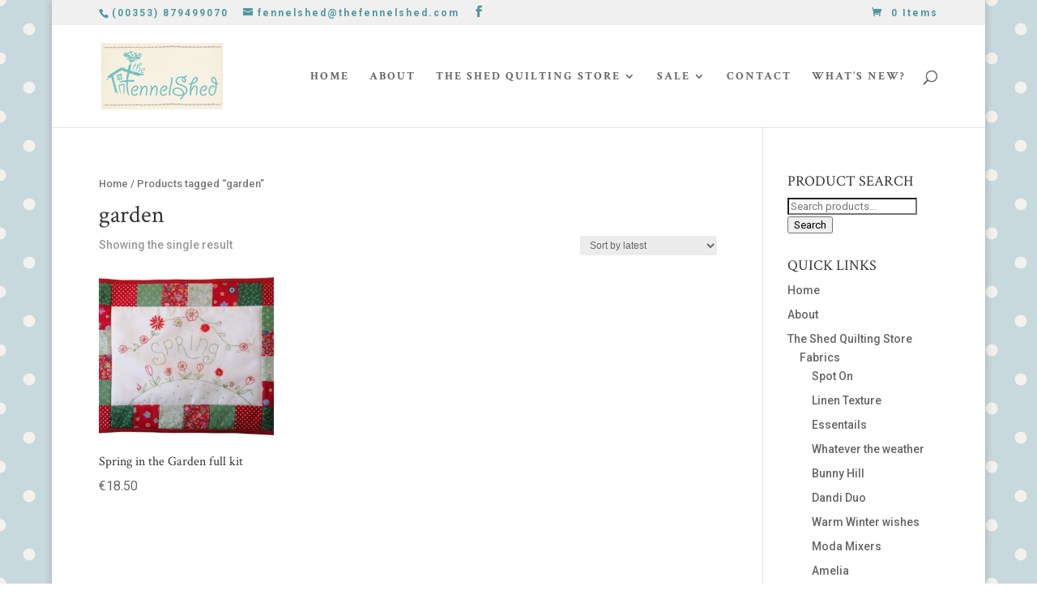

--- FILE ---
content_type: text/html; charset=UTF-8
request_url: https://thefennelshed.ie/product-tag/garden/
body_size: 7128
content:
<!DOCTYPE html>
<html lang="en-GB">
<head>
	<meta charset="UTF-8" />
<meta http-equiv="X-UA-Compatible" content="IE=edge">
	<link rel="pingback" href="https://thefennelshed.ie/xmlrpc.php" />

	<script type="text/javascript">
		document.documentElement.className = 'js';
	</script>

	<script>var et_site_url='https://thefennelshed.ie';var et_post_id='0';function et_core_page_resource_fallback(a,b){"undefined"===typeof b&&(b=a.sheet.cssRules&&0===a.sheet.cssRules.length);b&&(a.onerror=null,a.onload=null,a.href?a.href=et_site_url+"/?et_core_page_resource="+a.id+et_post_id:a.src&&(a.src=et_site_url+"/?et_core_page_resource="+a.id+et_post_id))}
</script><title>garden | The Fennel Shed Buncrana</title>
<link rel='dns-prefetch' href='//s.w.org' />
<link rel="alternate" type="application/rss+xml" title="The Fennel Shed Buncrana &raquo; Feed" href="https://thefennelshed.ie/feed/" />
<link rel="alternate" type="application/rss+xml" title="The Fennel Shed Buncrana &raquo; Comments Feed" href="https://thefennelshed.ie/comments/feed/" />
<link rel="alternate" type="application/rss+xml" title="The Fennel Shed Buncrana &raquo; garden Tag Feed" href="https://thefennelshed.ie/product-tag/garden/feed/" />
		<script type="text/javascript">
			window._wpemojiSettings = {"baseUrl":"https:\/\/s.w.org\/images\/core\/emoji\/13.0.1\/72x72\/","ext":".png","svgUrl":"https:\/\/s.w.org\/images\/core\/emoji\/13.0.1\/svg\/","svgExt":".svg","source":{"concatemoji":"https:\/\/thefennelshed.ie\/wp-includes\/js\/wp-emoji-release.min.js?ver=5.6.16"}};
			!function(e,a,t){var n,r,o,i=a.createElement("canvas"),p=i.getContext&&i.getContext("2d");function s(e,t){var a=String.fromCharCode;p.clearRect(0,0,i.width,i.height),p.fillText(a.apply(this,e),0,0);e=i.toDataURL();return p.clearRect(0,0,i.width,i.height),p.fillText(a.apply(this,t),0,0),e===i.toDataURL()}function c(e){var t=a.createElement("script");t.src=e,t.defer=t.type="text/javascript",a.getElementsByTagName("head")[0].appendChild(t)}for(o=Array("flag","emoji"),t.supports={everything:!0,everythingExceptFlag:!0},r=0;r<o.length;r++)t.supports[o[r]]=function(e){if(!p||!p.fillText)return!1;switch(p.textBaseline="top",p.font="600 32px Arial",e){case"flag":return s([127987,65039,8205,9895,65039],[127987,65039,8203,9895,65039])?!1:!s([55356,56826,55356,56819],[55356,56826,8203,55356,56819])&&!s([55356,57332,56128,56423,56128,56418,56128,56421,56128,56430,56128,56423,56128,56447],[55356,57332,8203,56128,56423,8203,56128,56418,8203,56128,56421,8203,56128,56430,8203,56128,56423,8203,56128,56447]);case"emoji":return!s([55357,56424,8205,55356,57212],[55357,56424,8203,55356,57212])}return!1}(o[r]),t.supports.everything=t.supports.everything&&t.supports[o[r]],"flag"!==o[r]&&(t.supports.everythingExceptFlag=t.supports.everythingExceptFlag&&t.supports[o[r]]);t.supports.everythingExceptFlag=t.supports.everythingExceptFlag&&!t.supports.flag,t.DOMReady=!1,t.readyCallback=function(){t.DOMReady=!0},t.supports.everything||(n=function(){t.readyCallback()},a.addEventListener?(a.addEventListener("DOMContentLoaded",n,!1),e.addEventListener("load",n,!1)):(e.attachEvent("onload",n),a.attachEvent("onreadystatechange",function(){"complete"===a.readyState&&t.readyCallback()})),(n=t.source||{}).concatemoji?c(n.concatemoji):n.wpemoji&&n.twemoji&&(c(n.twemoji),c(n.wpemoji)))}(window,document,window._wpemojiSettings);
		</script>
		<meta content="Divi v.4.9.0" name="generator"/><style type="text/css">
img.wp-smiley,
img.emoji {
	display: inline !important;
	border: none !important;
	box-shadow: none !important;
	height: 1em !important;
	width: 1em !important;
	margin: 0 .07em !important;
	vertical-align: -0.1em !important;
	background: none !important;
	padding: 0 !important;
}
</style>
	<link rel='stylesheet' id='wp-block-library-css'  href='https://thefennelshed.ie/wp-includes/css/dist/block-library/style.min.css?ver=5.6.16' type='text/css' media='all' />
<link rel='stylesheet' id='wc-block-vendors-style-css'  href='https://thefennelshed.ie/wp-content/plugins/woocommerce/packages/woocommerce-blocks/build/vendors-style.css?ver=4.0.0' type='text/css' media='all' />
<link rel='stylesheet' id='wc-block-style-css'  href='https://thefennelshed.ie/wp-content/plugins/woocommerce/packages/woocommerce-blocks/build/style.css?ver=4.0.0' type='text/css' media='all' />
<link rel='stylesheet' id='woocommerce-layout-css'  href='https://thefennelshed.ie/wp-content/plugins/woocommerce/assets/css/woocommerce-layout.css?ver=4.9.5' type='text/css' media='all' />
<link rel='stylesheet' id='woocommerce-smallscreen-css'  href='https://thefennelshed.ie/wp-content/plugins/woocommerce/assets/css/woocommerce-smallscreen.css?ver=4.9.5' type='text/css' media='only screen and (max-width: 768px)' />
<link rel='stylesheet' id='woocommerce-general-css'  href='https://thefennelshed.ie/wp-content/plugins/woocommerce/assets/css/woocommerce.css?ver=4.9.5' type='text/css' media='all' />
<style id='woocommerce-inline-inline-css' type='text/css'>
.woocommerce form .form-row .required { visibility: visible; }
</style>
<link rel='stylesheet' id='divi-style-css'  href='https://thefennelshed.ie/wp-content/themes/Divi/style-cpt.css?ver=4.9.0' type='text/css' media='all' />
<link rel='stylesheet' id='photoswipe-css'  href='https://thefennelshed.ie/wp-content/plugins/woocommerce/assets/css/photoswipe/photoswipe.min.css?ver=4.9.5' type='text/css' media='all' />
<link rel='stylesheet' id='photoswipe-default-skin-css'  href='https://thefennelshed.ie/wp-content/plugins/woocommerce/assets/css/photoswipe/default-skin/default-skin.min.css?ver=4.9.5' type='text/css' media='all' />
<link rel='stylesheet' id='dashicons-css'  href='https://thefennelshed.ie/wp-includes/css/dashicons.min.css?ver=5.6.16' type='text/css' media='all' />
<script type='text/javascript' src='https://thefennelshed.ie/wp-includes/js/jquery/jquery.min.js?ver=3.5.1' id='jquery-core-js'></script>
<script type='text/javascript' src='https://thefennelshed.ie/wp-includes/js/jquery/jquery-migrate.min.js?ver=3.3.2' id='jquery-migrate-js'></script>
<link rel="https://api.w.org/" href="https://thefennelshed.ie/wp-json/" /><link rel="EditURI" type="application/rsd+xml" title="RSD" href="https://thefennelshed.ie/xmlrpc.php?rsd" />
<link rel="wlwmanifest" type="application/wlwmanifest+xml" href="https://thefennelshed.ie/wp-includes/wlwmanifest.xml" /> 
<meta name="generator" content="WordPress 5.6.16" />
<meta name="generator" content="WooCommerce 4.9.5" />
<meta name="viewport" content="width=device-width, initial-scale=1.0, maximum-scale=1.0, user-scalable=0" /><link rel="preload" href="https://thefennelshed.ie/wp-content/themes/Divi/core/admin/fonts/modules.ttf" as="font" crossorigin="anonymous"><link rel="shortcut icon" href="" />	<noscript><style>.woocommerce-product-gallery{ opacity: 1 !important; }</style></noscript>
	<style type="text/css" id="custom-background-css">
body.custom-background { background-color: #ffffff; background-image: url("https://thefennelshed.ie/wp-content/uploads/2019/06/bground-dot.png"); background-position: left top; background-size: auto; background-repeat: repeat; background-attachment: scroll; }
</style>
	<link rel="stylesheet" id="et-divi-customizer-cpt-global-cached-inline-styles" href="https://thefennelshed.ie/wp-content/et-cache/global/et-divi-customizer-cpt-global-17680288379956.min.css" onerror="et_core_page_resource_fallback(this, true)" onload="et_core_page_resource_fallback(this)" /><link rel="stylesheet" id="et-divi-customizer-global-cached-inline-styles" href="https://thefennelshed.ie/wp-content/et-cache/global/et-divi-customizer-global-17680285787571.min.css" onerror="et_core_page_resource_fallback(this, true)" onload="et_core_page_resource_fallback(this)" /></head>
<body class="archive tax-product_tag term-garden term-103 custom-background theme-Divi woocommerce woocommerce-page woocommerce-no-js et_button_no_icon et_pb_button_helper_class et_fixed_nav et_show_nav et_secondary_nav_enabled et_secondary_nav_two_panels et_primary_nav_dropdown_animation_fade et_secondary_nav_dropdown_animation_fade et_header_style_left et_pb_footer_columns4 et_boxed_layout et_pb_gutter osx et_pb_gutters3 et_right_sidebar et_divi_theme et-db et_minified_js et_minified_css">
	<div id="page-container">

					<div id="top-header">
			<div class="container clearfix">

			
				<div id="et-info">
									<span id="et-info-phone">(00353) 879499070</span>
				
									<a href="mailto:fennelshed@thefennelshed.com"><span id="et-info-email">fennelshed@thefennelshed.com</span></a>
				
				<ul class="et-social-icons">

	<li class="et-social-icon et-social-facebook">
		<a href="https://www.facebook.com/thefennelshedpatchworkstudio/" class="icon">
			<span>Facebook</span>
		</a>
	</li>

</ul>				</div> <!-- #et-info -->

			
				<div id="et-secondary-menu">
				<div class="et_duplicate_social_icons">
								<ul class="et-social-icons">

	<li class="et-social-icon et-social-facebook">
		<a href="https://www.facebook.com/thefennelshedpatchworkstudio/" class="icon">
			<span>Facebook</span>
		</a>
	</li>

</ul>
							</div><a href="https://thefennelshed.ie/cart/" class="et-cart-info">
				<span>0 Items</span>
			</a>				</div> <!-- #et-secondary-menu -->

			</div> <!-- .container -->
		</div> <!-- #top-header -->
		
	
			<header id="main-header" data-height-onload="112">
			<div class="container clearfix et_menu_container">
							<div class="logo_container">
					<span class="logo_helper"></span>
					<a href="https://thefennelshed.ie/">
						<img src="https://thefennelshed.ie/wp-content/uploads/2019/07/logo.png" alt="The Fennel Shed Buncrana" id="logo" data-height-percentage="65" />
					</a>
				</div>
							<div id="et-top-navigation" data-height="112" data-fixed-height="40">
											<nav id="top-menu-nav">
						<ul id="top-menu" class="nav"><li id="menu-item-50961" class="menu-item menu-item-type-post_type menu-item-object-page menu-item-home menu-item-50961"><a href="https://thefennelshed.ie/">Home</a></li>
<li id="menu-item-9898" class="menu-item menu-item-type-post_type menu-item-object-page menu-item-9898"><a href="https://thefennelshed.ie/about-us/">About</a></li>
<li id="menu-item-9871" class="menu-item menu-item-type-custom menu-item-object-custom menu-item-has-children menu-item-9871"><a>The Shed Quilting Store</a>
<ul class="sub-menu">
	<li id="menu-item-9867" class="menu-item menu-item-type-post_type menu-item-object-page menu-item-has-children menu-item-9867"><a href="https://thefennelshed.ie/fennel-shed-fabrics/">Fabrics</a>
	<ul class="sub-menu">
		<li id="menu-item-51024" class="menu-item menu-item-type-taxonomy menu-item-object-product_cat menu-item-51024"><a href="https://thefennelshed.ie/product-category/fabric/spot-on/">Spot On</a></li>
		<li id="menu-item-50128" class="menu-item menu-item-type-taxonomy menu-item-object-product_cat menu-item-50128"><a href="https://thefennelshed.ie/product-category/fabric/linen-texture/">Linen Texture</a></li>
		<li id="menu-item-51026" class="menu-item menu-item-type-taxonomy menu-item-object-product_cat menu-item-51026"><a href="https://thefennelshed.ie/product-category/fabric/essentails/">Essentails</a></li>
		<li id="menu-item-52058" class="menu-item menu-item-type-taxonomy menu-item-object-product_cat menu-item-52058"><a href="https://thefennelshed.ie/product-category/fabric/whatever-the-weather/">Whatever the weather</a></li>
		<li id="menu-item-52162" class="menu-item menu-item-type-taxonomy menu-item-object-product_cat menu-item-52162"><a href="https://thefennelshed.ie/product-category/bunny-hill/">Bunny Hill</a></li>
		<li id="menu-item-52079" class="menu-item menu-item-type-taxonomy menu-item-object-product_cat menu-item-52079"><a href="https://thefennelshed.ie/product-category/dandi-duo/">Dandi Duo</a></li>
		<li id="menu-item-51182" class="menu-item menu-item-type-taxonomy menu-item-object-product_cat menu-item-51182"><a href="https://thefennelshed.ie/product-category/fabric/warm-winter-wishes/">Warm Winter wishes</a></li>
		<li id="menu-item-51260" class="menu-item menu-item-type-taxonomy menu-item-object-product_cat menu-item-51260"><a href="https://thefennelshed.ie/product-category/fabric/moda-mixers/">Moda Mixers</a></li>
		<li id="menu-item-51278" class="menu-item menu-item-type-taxonomy menu-item-object-product_cat menu-item-51278"><a href="https://thefennelshed.ie/product-category/fabric/amelia/">Amelia</a></li>
		<li id="menu-item-51441" class="menu-item menu-item-type-taxonomy menu-item-object-product_cat menu-item-51441"><a href="https://thefennelshed.ie/product-category/fabric/3-sisters/">3 Sisters</a></li>
	</ul>
</li>
	<li id="menu-item-9900" class="menu-item menu-item-type-post_type menu-item-object-page menu-item-has-children menu-item-9900"><a href="https://thefennelshed.ie/fennel-shed-patterns/">Patterns</a>
	<ul class="sub-menu">
		<li id="menu-item-51409" class="menu-item menu-item-type-taxonomy menu-item-object-product_cat menu-item-51409"><a href="https://thefennelshed.ie/product-category/patterns/the-grianan-quilt/">The Grianan Quilt</a></li>
	</ul>
</li>
	<li id="menu-item-9981" class="menu-item menu-item-type-post_type menu-item-object-page menu-item-has-children menu-item-9981"><a href="https://thefennelshed.ie/fennel-shed-pre-cuts/">Pre-Cuts</a>
	<ul class="sub-menu">
		<li id="menu-item-50773" class="menu-item menu-item-type-taxonomy menu-item-object-product_cat menu-item-50773"><a href="https://thefennelshed.ie/product-category/pre-cuts/charm-packs/">Charm Packs</a></li>
		<li id="menu-item-50774" class="menu-item menu-item-type-taxonomy menu-item-object-product_cat menu-item-50774"><a href="https://thefennelshed.ie/product-category/pre-cuts/jelly-rolls/">Jelly Rolls</a></li>
		<li id="menu-item-50134" class="menu-item menu-item-type-taxonomy menu-item-object-product_cat menu-item-50134"><a href="https://thefennelshed.ie/product-category/pre-cuts/layer-cakes/">Layer Cakes</a></li>
		<li id="menu-item-52217" class="menu-item menu-item-type-taxonomy menu-item-object-product_cat menu-item-52217"><a href="https://thefennelshed.ie/product-category/quilt-kits/">Kits</a></li>
	</ul>
</li>
	<li id="menu-item-50133" class="menu-item menu-item-type-taxonomy menu-item-object-product_cat menu-item-50133"><a href="https://thefennelshed.ie/product-category/pre-cuts/fat-quarters/">Fat Quarters</a></li>
	<li id="menu-item-50315" class="menu-item menu-item-type-post_type menu-item-object-page menu-item-50315"><a href="https://thefennelshed.ie/redwork/">Redwork</a></li>
</ul>
</li>
<li id="menu-item-50394" class="menu-item menu-item-type-taxonomy menu-item-object-product_cat menu-item-has-children menu-item-50394"><a href="https://thefennelshed.ie/product-category/sale/">Sale</a>
<ul class="sub-menu">
	<li id="menu-item-51656" class="menu-item menu-item-type-taxonomy menu-item-object-product_cat menu-item-51656"><a href="https://thefennelshed.ie/product-category/sale/remnant-clearance/">Remnant Clearance</a></li>
</ul>
</li>
<li id="menu-item-9870" class="menu-item menu-item-type-post_type menu-item-object-page menu-item-9870"><a href="https://thefennelshed.ie/contact-us/">Contact</a></li>
<li id="menu-item-9897" class="menu-item menu-item-type-post_type menu-item-object-page menu-item-9897"><a href="https://thefennelshed.ie/whats-new/">What’s New?</a></li>
</ul>						</nav>
					
					
					
										<div id="et_top_search">
						<span id="et_search_icon"></span>
					</div>
					
					<div id="et_mobile_nav_menu">
				<div class="mobile_nav closed">
					<span class="select_page">Select Page</span>
					<span class="mobile_menu_bar mobile_menu_bar_toggle"></span>
				</div>
			</div>				</div> <!-- #et-top-navigation -->
			</div> <!-- .container -->
			<div class="et_search_outer">
				<div class="container et_search_form_container">
					<form role="search" method="get" class="et-search-form" action="https://thefennelshed.ie/">
					<input type="search" class="et-search-field" placeholder="Search &hellip;" value="" name="s" title="Search for:" />					</form>
					<span class="et_close_search_field"></span>
				</div>
			</div>
		</header> <!-- #main-header -->
			<div id="et-main-area">
	
		<div id="main-content">
			<div class="container">
				<div id="content-area" class="clearfix">
					<div id="left-area"><nav class="woocommerce-breadcrumb"><a href="https://thefennelshed.ie">Home</a>&nbsp;&#47;&nbsp;Products tagged &ldquo;garden&rdquo;</nav><header class="woocommerce-products-header">
			<h1 class="woocommerce-products-header__title page-title">garden</h1>
	
	</header>
<div class="woocommerce-notices-wrapper"></div><p class="woocommerce-result-count">
	Showing the single result</p>
<form class="woocommerce-ordering" method="get">
	<select name="orderby" class="orderby" aria-label="Shop order">
					<option value="popularity" >Sort by popularity</option>
					<option value="date"  selected='selected'>Sort by latest</option>
					<option value="price" >Sort by price: low to high</option>
					<option value="price-desc" >Sort by price: high to low</option>
			</select>
	<input type="hidden" name="paged" value="1" />
	</form>
<ul class="products columns-3">
<li class="product type-product post-50911 status-publish first instock product_cat-quilt-kits product_tag-garden product_tag-redwork product_tag-spring has-post-thumbnail shipping-taxable purchasable product-type-simple">
	<a href="https://thefennelshed.ie/product/spring-in-the-garden-full-kit/" class="woocommerce-LoopProduct-link woocommerce-loop-product__link"><span class="et_shop_image"><img width="300" height="300" src="https://thefennelshed.ie/wp-content/uploads/2022/03/springinthegarden-300x300.jpeg" class="attachment-woocommerce_thumbnail size-woocommerce_thumbnail" alt="" loading="lazy" /><span class="et_overlay"></span></span><h2 class="woocommerce-loop-product__title">Spring in the Garden full kit</h2>
	<span class="price"><span class="woocommerce-Price-amount amount"><bdi><span class="woocommerce-Price-currencySymbol">&euro;</span>18.50</bdi></span></span>
</a></li>
</ul>
</div> <!-- #left-area -->	<div id="sidebar">
		<div id="woocommerce_product_search-2" class="et_pb_widget woocommerce widget_product_search"><h4 class="widgettitle">PRODUCT SEARCH</h4><form role="search" method="get" class="woocommerce-product-search" action="https://thefennelshed.ie/">
	<label class="screen-reader-text" for="woocommerce-product-search-field-0">Search for:</label>
	<input type="search" id="woocommerce-product-search-field-0" class="search-field" placeholder="Search products&hellip;" value="" name="s" />
	<button type="submit" value="Search">Search</button>
	<input type="hidden" name="post_type" value="product" />
</form>
</div> <!-- end .et_pb_widget --><div id="nav_menu-2" class="et_pb_widget widget_nav_menu"><h4 class="widgettitle">QUICK LINKS</h4><div class="menu-header-menu-container"><ul id="menu-header-menu" class="menu"><li class="menu-item menu-item-type-post_type menu-item-object-page menu-item-home menu-item-50961"><a href="https://thefennelshed.ie/">Home</a></li>
<li class="menu-item menu-item-type-post_type menu-item-object-page menu-item-9898"><a href="https://thefennelshed.ie/about-us/">About</a></li>
<li class="menu-item menu-item-type-custom menu-item-object-custom menu-item-has-children menu-item-9871"><a>The Shed Quilting Store</a>
<ul class="sub-menu">
	<li class="menu-item menu-item-type-post_type menu-item-object-page menu-item-has-children menu-item-9867"><a href="https://thefennelshed.ie/fennel-shed-fabrics/">Fabrics</a>
	<ul class="sub-menu">
		<li class="menu-item menu-item-type-taxonomy menu-item-object-product_cat menu-item-51024"><a href="https://thefennelshed.ie/product-category/fabric/spot-on/">Spot On</a></li>
		<li class="menu-item menu-item-type-taxonomy menu-item-object-product_cat menu-item-50128"><a href="https://thefennelshed.ie/product-category/fabric/linen-texture/">Linen Texture</a></li>
		<li class="menu-item menu-item-type-taxonomy menu-item-object-product_cat menu-item-51026"><a href="https://thefennelshed.ie/product-category/fabric/essentails/">Essentails</a></li>
		<li class="menu-item menu-item-type-taxonomy menu-item-object-product_cat menu-item-52058"><a href="https://thefennelshed.ie/product-category/fabric/whatever-the-weather/">Whatever the weather</a></li>
		<li class="menu-item menu-item-type-taxonomy menu-item-object-product_cat menu-item-52162"><a href="https://thefennelshed.ie/product-category/bunny-hill/">Bunny Hill</a></li>
		<li class="menu-item menu-item-type-taxonomy menu-item-object-product_cat menu-item-52079"><a href="https://thefennelshed.ie/product-category/dandi-duo/">Dandi Duo</a></li>
		<li class="menu-item menu-item-type-taxonomy menu-item-object-product_cat menu-item-51182"><a href="https://thefennelshed.ie/product-category/fabric/warm-winter-wishes/">Warm Winter wishes</a></li>
		<li class="menu-item menu-item-type-taxonomy menu-item-object-product_cat menu-item-51260"><a href="https://thefennelshed.ie/product-category/fabric/moda-mixers/">Moda Mixers</a></li>
		<li class="menu-item menu-item-type-taxonomy menu-item-object-product_cat menu-item-51278"><a href="https://thefennelshed.ie/product-category/fabric/amelia/">Amelia</a></li>
		<li class="menu-item menu-item-type-taxonomy menu-item-object-product_cat menu-item-51441"><a href="https://thefennelshed.ie/product-category/fabric/3-sisters/">3 Sisters</a></li>
	</ul>
</li>
	<li class="menu-item menu-item-type-post_type menu-item-object-page menu-item-has-children menu-item-9900"><a href="https://thefennelshed.ie/fennel-shed-patterns/">Patterns</a>
	<ul class="sub-menu">
		<li class="menu-item menu-item-type-taxonomy menu-item-object-product_cat menu-item-51409"><a href="https://thefennelshed.ie/product-category/patterns/the-grianan-quilt/">The Grianan Quilt</a></li>
	</ul>
</li>
	<li class="menu-item menu-item-type-post_type menu-item-object-page menu-item-has-children menu-item-9981"><a href="https://thefennelshed.ie/fennel-shed-pre-cuts/">Pre-Cuts</a>
	<ul class="sub-menu">
		<li class="menu-item menu-item-type-taxonomy menu-item-object-product_cat menu-item-50773"><a href="https://thefennelshed.ie/product-category/pre-cuts/charm-packs/">Charm Packs</a></li>
		<li class="menu-item menu-item-type-taxonomy menu-item-object-product_cat menu-item-50774"><a href="https://thefennelshed.ie/product-category/pre-cuts/jelly-rolls/">Jelly Rolls</a></li>
		<li class="menu-item menu-item-type-taxonomy menu-item-object-product_cat menu-item-50134"><a href="https://thefennelshed.ie/product-category/pre-cuts/layer-cakes/">Layer Cakes</a></li>
		<li class="menu-item menu-item-type-taxonomy menu-item-object-product_cat menu-item-52217"><a href="https://thefennelshed.ie/product-category/quilt-kits/">Kits</a></li>
	</ul>
</li>
	<li class="menu-item menu-item-type-taxonomy menu-item-object-product_cat menu-item-50133"><a href="https://thefennelshed.ie/product-category/pre-cuts/fat-quarters/">Fat Quarters</a></li>
	<li class="menu-item menu-item-type-post_type menu-item-object-page menu-item-50315"><a href="https://thefennelshed.ie/redwork/">Redwork</a></li>
</ul>
</li>
<li class="menu-item menu-item-type-taxonomy menu-item-object-product_cat menu-item-has-children menu-item-50394"><a href="https://thefennelshed.ie/product-category/sale/">Sale</a>
<ul class="sub-menu">
	<li class="menu-item menu-item-type-taxonomy menu-item-object-product_cat menu-item-51656"><a href="https://thefennelshed.ie/product-category/sale/remnant-clearance/">Remnant Clearance</a></li>
</ul>
</li>
<li class="menu-item menu-item-type-post_type menu-item-object-page menu-item-9870"><a href="https://thefennelshed.ie/contact-us/">Contact</a></li>
<li class="menu-item menu-item-type-post_type menu-item-object-page menu-item-9897"><a href="https://thefennelshed.ie/whats-new/">What’s New?</a></li>
</ul></div></div> <!-- end .et_pb_widget -->	</div> <!-- end #sidebar -->

				</div> <!-- #content-area -->
			</div> <!-- .container -->
		</div> <!-- #main-content -->
	<span class="et_pb_scroll_top et-pb-icon"></span>


			<footer id="main-footer">
				

		
				<div id="et-footer-nav">
					<div class="container">
						<ul id="menu-footer-menu" class="bottom-nav"><li id="menu-item-51027" class="menu-item menu-item-type-post_type menu-item-object-page menu-item-home menu-item-51027"><a href="https://thefennelshed.ie/">Home</a></li>
<li id="menu-item-9869" class="menu-item menu-item-type-post_type menu-item-object-page menu-item-9869"><a href="https://thefennelshed.ie/whats-new/">What’s New?</a></li>
<li id="menu-item-9895" class="menu-item menu-item-type-post_type menu-item-object-page menu-item-9895"><a href="https://thefennelshed.ie/contact-us/">Contact Us</a></li>
<li id="menu-item-9896" class="menu-item menu-item-type-post_type menu-item-object-page menu-item-9896"><a href="https://thefennelshed.ie/terms-conditions/">Terms &#038; Conditions</a></li>
<li id="menu-item-9899" class="menu-item menu-item-type-post_type menu-item-object-page menu-item-9899"><a href="https://thefennelshed.ie/our-privacy-policy/">Our Privacy Policy</a></li>
</ul>					</div>
				</div> <!-- #et-footer-nav -->

			
				<div id="footer-bottom">
					<div class="container clearfix">
				<ul class="et-social-icons">

	<li class="et-social-icon et-social-facebook">
		<a href="https://www.facebook.com/thefennelshedpatchworkstudio/" class="icon">
			<span>Facebook</span>
		</a>
	</li>

</ul><div id="footer-info">Copyright The Fennel Shed. All Rights Reserved.</div>					</div>	<!-- .container -->
				</div>
			</footer> <!-- #main-footer -->
		</div> <!-- #et-main-area -->


	</div> <!-- #page-container -->

	<script id="mcjs">!function(c,h,i,m,p){m=c.createElement(h),p=c.getElementsByTagName(h)[0],m.async=1,m.src=i,p.parentNode.insertBefore(m,p)}(document,"script","https://chimpstatic.com/mcjs-connected/js/users/462169f75240687e56196ef7a/33b50550cc200b2b2b099e924.js");</script><script type="application/ld+json">{"@context":"https:\/\/schema.org\/","@type":"BreadcrumbList","itemListElement":[{"@type":"ListItem","position":1,"item":{"name":"Home","@id":"https:\/\/thefennelshed.ie"}},{"@type":"ListItem","position":2,"item":{"name":"Products tagged &amp;ldquo;garden&amp;rdquo;","@id":"https:\/\/thefennelshed.ie\/product-tag\/garden\/"}}]}</script>
<div class="pswp" tabindex="-1" role="dialog" aria-hidden="true">
	<div class="pswp__bg"></div>
	<div class="pswp__scroll-wrap">
		<div class="pswp__container">
			<div class="pswp__item"></div>
			<div class="pswp__item"></div>
			<div class="pswp__item"></div>
		</div>
		<div class="pswp__ui pswp__ui--hidden">
			<div class="pswp__top-bar">
				<div class="pswp__counter"></div>
				<button class="pswp__button pswp__button--close" aria-label="Close (Esc)"></button>
				<button class="pswp__button pswp__button--share" aria-label="Share"></button>
				<button class="pswp__button pswp__button--fs" aria-label="Toggle fullscreen"></button>
				<button class="pswp__button pswp__button--zoom" aria-label="Zoom in/out"></button>
				<div class="pswp__preloader">
					<div class="pswp__preloader__icn">
						<div class="pswp__preloader__cut">
							<div class="pswp__preloader__donut"></div>
						</div>
					</div>
				</div>
			</div>
			<div class="pswp__share-modal pswp__share-modal--hidden pswp__single-tap">
				<div class="pswp__share-tooltip"></div>
			</div>
			<button class="pswp__button pswp__button--arrow--left" aria-label="Previous (arrow left)"></button>
			<button class="pswp__button pswp__button--arrow--right" aria-label="Next (arrow right)"></button>
			<div class="pswp__caption">
				<div class="pswp__caption__center"></div>
			</div>
		</div>
	</div>
</div>
	<script type="text/javascript">
		(function () {
			var c = document.body.className;
			c = c.replace(/woocommerce-no-js/, 'woocommerce-js');
			document.body.className = c;
		})()
	</script>
	<link rel='stylesheet' id='et-builder-googlefonts-css'  href='https://fonts.googleapis.com/css?family=Crimson+Text:regular,italic,600,600italic,700,700italic|Roboto:100,100italic,300,300italic,regular,italic,500,500italic,700,700italic,900,900italic&#038;subset=latin,latin-ext&#038;display=swap' type='text/css' media='all' />
<script type='text/javascript' src='https://thefennelshed.ie/wp-content/plugins/woocommerce/assets/js/jquery-blockui/jquery.blockUI.min.js?ver=2.70' id='jquery-blockui-js'></script>
<script type='text/javascript' id='wc-add-to-cart-js-extra'>
/* <![CDATA[ */
var wc_add_to_cart_params = {"ajax_url":"\/wp-admin\/admin-ajax.php","wc_ajax_url":"\/?wc-ajax=%%endpoint%%","i18n_view_cart":"View basket","cart_url":"https:\/\/thefennelshed.ie\/cart\/","is_cart":"","cart_redirect_after_add":"no"};
/* ]]> */
</script>
<script type='text/javascript' src='https://thefennelshed.ie/wp-content/plugins/woocommerce/assets/js/frontend/add-to-cart.min.js?ver=4.9.5' id='wc-add-to-cart-js'></script>
<script type='text/javascript' src='https://thefennelshed.ie/wp-content/plugins/woocommerce/assets/js/js-cookie/js.cookie.min.js?ver=2.1.4' id='js-cookie-js'></script>
<script type='text/javascript' id='woocommerce-js-extra'>
/* <![CDATA[ */
var woocommerce_params = {"ajax_url":"\/wp-admin\/admin-ajax.php","wc_ajax_url":"\/?wc-ajax=%%endpoint%%"};
/* ]]> */
</script>
<script type='text/javascript' src='https://thefennelshed.ie/wp-content/plugins/woocommerce/assets/js/frontend/woocommerce.min.js?ver=4.9.5' id='woocommerce-js'></script>
<script type='text/javascript' id='wc-cart-fragments-js-extra'>
/* <![CDATA[ */
var wc_cart_fragments_params = {"ajax_url":"\/wp-admin\/admin-ajax.php","wc_ajax_url":"\/?wc-ajax=%%endpoint%%","cart_hash_key":"wc_cart_hash_cca53cbd614dc766631f95334db08cf9","fragment_name":"wc_fragments_cca53cbd614dc766631f95334db08cf9","request_timeout":"5000"};
/* ]]> */
</script>
<script type='text/javascript' src='https://thefennelshed.ie/wp-content/plugins/woocommerce/assets/js/frontend/cart-fragments.min.js?ver=4.9.5' id='wc-cart-fragments-js'></script>
<script type='text/javascript' id='mailchimp-woocommerce-js-extra'>
/* <![CDATA[ */
var mailchimp_public_data = {"site_url":"https:\/\/thefennelshed.ie","ajax_url":"https:\/\/thefennelshed.ie\/wp-admin\/admin-ajax.php","language":"en"};
/* ]]> */
</script>
<script type='text/javascript' src='https://thefennelshed.ie/wp-content/plugins/mailchimp-for-woocommerce/public/js/mailchimp-woocommerce-public.min.js?ver=2.5.0' id='mailchimp-woocommerce-js'></script>
<script type='text/javascript' id='divi-custom-script-js-extra'>
/* <![CDATA[ */
var DIVI = {"item_count":"%d Item","items_count":"%d Items"};
var et_shortcodes_strings = {"previous":"Previous","next":"Next"};
var et_pb_custom = {"ajaxurl":"https:\/\/thefennelshed.ie\/wp-admin\/admin-ajax.php","images_uri":"https:\/\/thefennelshed.ie\/wp-content\/themes\/Divi\/images","builder_images_uri":"https:\/\/thefennelshed.ie\/wp-content\/themes\/Divi\/includes\/builder\/images","et_frontend_nonce":"d96a04d99c","subscription_failed":"Please, check the fields below to make sure you entered the correct information.","et_ab_log_nonce":"526323b8c6","fill_message":"Please, fill in the following fields:","contact_error_message":"Please, fix the following errors:","invalid":"Invalid email","captcha":"Captcha","prev":"Prev","previous":"Previous","next":"Next","wrong_captcha":"You entered the wrong number in captcha.","wrong_checkbox":"Checkbox","ignore_waypoints":"no","is_divi_theme_used":"1","widget_search_selector":".widget_search","ab_tests":[],"is_ab_testing_active":"","page_id":"50911","unique_test_id":"","ab_bounce_rate":"5","is_cache_plugin_active":"no","is_shortcode_tracking":"","tinymce_uri":""}; var et_builder_utils_params = {"condition":{"diviTheme":true,"extraTheme":false},"scrollLocations":["app","top"],"builderScrollLocations":{"desktop":"app","tablet":"app","phone":"app"},"onloadScrollLocation":"app","builderType":"fe"}; var et_frontend_scripts = {"builderCssContainerPrefix":"#et-boc","builderCssLayoutPrefix":"#et-boc .et-l"};
var et_pb_box_shadow_elements = [];
var et_pb_motion_elements = {"desktop":[],"tablet":[],"phone":[]};
var et_pb_sticky_elements = [];
/* ]]> */
</script>
<script type='text/javascript' src='https://thefennelshed.ie/wp-content/themes/Divi/js/custom.unified.js?ver=4.9.0' id='divi-custom-script-js'></script>
<script type='text/javascript' id='et-builder-cpt-modules-wrapper-js-extra'>
/* <![CDATA[ */
var et_modules_wrapper = {"builderCssContainerPrefix":"#et-boc","builderCssLayoutPrefix":"#et-boc .et-l"};
/* ]]> */
</script>
<script type='text/javascript' src='https://thefennelshed.ie/wp-content/themes/Divi/includes/builder/scripts/cpt-modules-wrapper.js?ver=4.9.0' id='et-builder-cpt-modules-wrapper-js'></script>
<script type='text/javascript' src='https://thefennelshed.ie/wp-content/themes/Divi/core/admin/js/common.js?ver=4.9.0' id='et-core-common-js'></script>
<script type='text/javascript' src='https://thefennelshed.ie/wp-content/plugins/woocommerce/assets/js/zoom/jquery.zoom.min.js?ver=1.7.21' id='zoom-js'></script>
<script type='text/javascript' src='https://thefennelshed.ie/wp-content/plugins/woocommerce/assets/js/flexslider/jquery.flexslider.min.js?ver=2.7.2' id='flexslider-js'></script>
<script type='text/javascript' src='https://thefennelshed.ie/wp-content/plugins/woocommerce/assets/js/photoswipe/photoswipe.min.js?ver=4.1.1' id='photoswipe-js'></script>
<script type='text/javascript' src='https://thefennelshed.ie/wp-content/plugins/woocommerce/assets/js/photoswipe/photoswipe-ui-default.min.js?ver=4.1.1' id='photoswipe-ui-default-js'></script>
<script type='text/javascript' id='wc-single-product-js-extra'>
/* <![CDATA[ */
var wc_single_product_params = {"i18n_required_rating_text":"Please select a rating","review_rating_required":"yes","flexslider":{"rtl":false,"animation":"slide","smoothHeight":true,"directionNav":false,"controlNav":"thumbnails","slideshow":false,"animationSpeed":500,"animationLoop":false,"allowOneSlide":false},"zoom_enabled":"1","zoom_options":[],"photoswipe_enabled":"1","photoswipe_options":{"shareEl":false,"closeOnScroll":false,"history":false,"hideAnimationDuration":0,"showAnimationDuration":0},"flexslider_enabled":"1"};
/* ]]> */
</script>
<script type='text/javascript' src='https://thefennelshed.ie/wp-content/plugins/woocommerce/assets/js/frontend/single-product.min.js?ver=4.9.5' id='wc-single-product-js'></script>
<script type='text/javascript' src='https://thefennelshed.ie/wp-includes/js/wp-embed.min.js?ver=5.6.16' id='wp-embed-js'></script>
</body>
</html>
